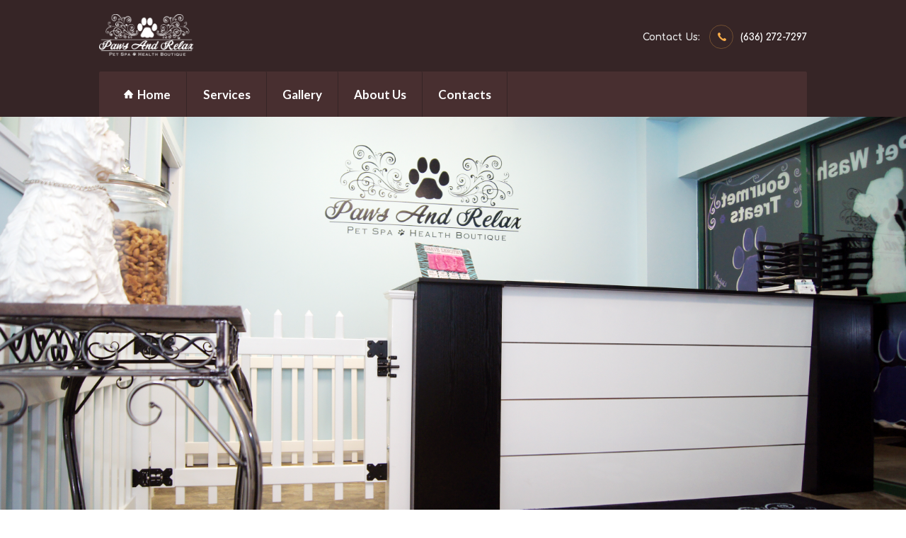

--- FILE ---
content_type: text/css
request_url: https://pawsandrelaxpetspa.com/wp-content/themes/pets-grooming-child/style.css
body_size: 3
content:
@charset 'utf-8';
/*
 Theme Name:   Pets Grooming Child Theme
 Theme URI:    http://pets-grooming.ancorathemes.com/
 Description:  Pets Grooming Child Theme
 Author:       AncoraThemes
 Author URI:   http://ancorathemes.com
 Template:     pets-grooming
 Version:      1.0
 Tags:         light, inheritable theme options
 Text Domain:  pets-grooming
*/


/* =Theme customization starts here
-------------------------------------------------------------- */


--- FILE ---
content_type: text/javascript
request_url: https://pawsandrelaxpetspa.com/wp-content/themes/pets-grooming/fw/js/core.reviews.js
body_size: 1959
content:
jQuery(document).ready(function () {
	"use strict";

	PETS_GROOMING_STORAGE['reviews_user_accepted'] = false;

	pets_grooming_add_hidden_elements_handler('init_reviews', pets_grooming_init_reviews);

	pets_grooming_init_reviews(jQuery('body'));
});


// Init reviews elements
function pets_grooming_init_reviews(cont) {
	"use strict";

	// Drag slider - set new rating
	cont.find('.reviews_editable .reviews_slider:not(.inited)').each(function() {
		"use strict";
		if (typeof(PETS_GROOMING_STORAGE['reviews_allow_user_marks'])=='undefined' || !PETS_GROOMING_STORAGE['reviews_allow_user_marks']) return;
		if (jQuery(this).parents('div:hidden,article:hidden').length > 0) return;
		jQuery(this).addClass('inited');
		var row  = jQuery(this).parents('.reviews_item');
		var wrap = jQuery(this).parents('.reviews_stars_wrap');
		var rangeMin = 0;
		var rangeMax = parseInt(row.data('max-level'));
		var step  = parseFloat(row.data('step'));
		var prec  = Math.pow(10, step.toString().indexOf('.') < 0 ? 0 : step.toString().length - step.toString().indexOf('.') - 1);
		var grid  = Math.max(1, (wrap.width()-jQuery(this).width()) / (rangeMax - rangeMin) / prec);
		// Move slider to init position
		var val = parseFloat(row.find('input[type="hidden"]').val());
		var x = Math.round((val - rangeMin) * (wrap.width()-jQuery(this).width()) / (rangeMax - rangeMin));
		pets_grooming_reviews_set_current_mark(row, val, x, false);
		jQuery(this).draggable({
			axis: 'x',
			grid: [grid, grid],
			containment: '.reviews_stars_wrap',
			scroll: false,
			drag: function (e, ui) {
				"use strict";
				var pos = ui.position.left >= 0 ? ui.position.left : ui.originalPosition.left + ui.offset.left;
				var val = Math.min(rangeMax, Math.max(rangeMin, Math.round(pos * prec * (rangeMax - rangeMin) / (wrap.width()-jQuery(this).width())) / prec + rangeMin));
				pets_grooming_reviews_set_current_mark(row, val);
			}
		});
	});


	// Click on stars - set new rating
	cont.find('.reviews_editor .reviews_editable .reviews_stars_wrap:not(.inited),.reviews_editor .reviews_max_level_100 .reviews_criteria:not(.inited)').each(function() {
		if (jQuery(this).parents('div:hidden,article:hidden').length > 0) return;
		jQuery(this)
			.addClass('inited')
			.on('click', function (e) {
				"use strict";
				if (typeof(PETS_GROOMING_STORAGE['reviews_allow_user_marks'])=='undefined' || !PETS_GROOMING_STORAGE['reviews_allow_user_marks']) return;
				if (jQuery(this).hasClass('reviews_criteria') && !jQuery(this).next().hasClass('reviews_editable')) return;
				var wrap = jQuery(this).hasClass('reviews_criteria') ? jQuery(this).next() : jQuery(this);
				var row  = wrap.parents('.reviews_item');
				var wrapWidth = wrap.width()-wrap.find('.reviews_slider').width();
				var rangeMin = 0;
				var rangeMax = parseInt(row.data('max-level'));
				var step  = parseFloat(row.data('step'));
				var prec  = Math.pow(10, step.toString().indexOf('.') < 0 ? 0 : step.toString().length - step.toString().indexOf('.') - 1);
				var grid  = wrapWidth / (rangeMax - rangeMin + 1) / step;
				var wrapX = e.pageX - wrap.offset().left;
				if (wrapX <= 1) wrapX = 0;
				if (wrapX > wrapWidth) wrapX = wrapWidth;
				var val = Math.min(rangeMax, Math.max(rangeMin, Math.round(wrapX * prec * (rangeMax - rangeMin) / wrapWidth) / prec + rangeMin));
				pets_grooming_reviews_set_current_mark(row, val, wrapX);
			});
	});


	// Save user's marks
	cont.find('.reviews_accept:not(.inited)').each(function() {
		if (jQuery(this).parents('div:hidden,article:hidden').length > 0) return;
		jQuery(this)
			.addClass('inited')
            .on('click', 'a', function(e) {
				"use strict";
				if (typeof(PETS_GROOMING_STORAGE['reviews_allow_user_marks'])=='undefined' || !PETS_GROOMING_STORAGE['reviews_allow_user_marks']) return;
				var marks_cnt = 0;
				var marks_sum = 0;
				var marks_accept = jQuery(this).parents('.reviews_accept');
				var marks_panel = marks_accept.siblings('.reviews_editor');
				marks_panel.find('input[type="hidden"]').each(function (idx) {
					"use strict";
					var row  = jQuery(this).parents('.reviews_item');
					var step  = parseFloat(row.data('step'));
					var prec  = Math.pow(10, step.toString().indexOf('.') < 0 ? 0 : step.toString().length - step.toString().indexOf('.') - 1);
					var mark = parseFloat(jQuery(this).val());
					if (isNaN(mark)) mark = 0;
					var users = parseInt(PETS_GROOMING_STORAGE['reviews_users']);
					PETS_GROOMING_STORAGE['reviews_marks'][idx] = Math.round(((PETS_GROOMING_STORAGE['reviews_marks'].length>idx && PETS_GROOMING_STORAGE['reviews_marks'][idx]!='' ? parseFloat(PETS_GROOMING_STORAGE['reviews_marks'][idx])*users : 0) + mark) / (users+1) * prec) / prec;
					jQuery(this).val(PETS_GROOMING_STORAGE['reviews_marks'][idx]);
					marks_cnt++;
					marks_sum += mark;
				});
				if (marks_sum > 0) {
					if (PETS_GROOMING_STORAGE['reviews_marks'].length > marks_cnt)
						PETS_GROOMING_STORAGE['reviews_marks'] = PETS_GROOMING_STORAGE['reviews_marks'].splice(marks_cnt, PETS_GROOMING_STORAGE['reviews_marks'].length-marks_cnt)
					PETS_GROOMING_STORAGE['reviews_users']++;
					marks_accept.fadeOut();
					jQuery.post(PETS_GROOMING_STORAGE['ajax_url'], {
						action: 'reviews_users_accept',
						nonce: PETS_GROOMING_STORAGE['ajax_nonce'],
						post_id: PETS_GROOMING_STORAGE['post_id'],
						marks: PETS_GROOMING_STORAGE['reviews_marks'].join(','),
						users: PETS_GROOMING_STORAGE['reviews_users']
					}).done(function(response) {
						var rez = {};
						try {
							rez = JSON.parse(response);
						} catch (e) {
							rez = { error: PETS_GROOMING_STORAGE['ajax_error'] };
							console.log(response);
						}
						if (rez.error === '') {
							PETS_GROOMING_STORAGE['reviews_allow_user_marks'] = false;
							pets_grooming_set_cookie('pets_grooming_votes', PETS_GROOMING_STORAGE['reviews_vote'] + (PETS_GROOMING_STORAGE['reviews_vote'].substr(-1)!=',' ? ',' : '') + PETS_GROOMING_STORAGE['post_id'] + ',', 365);
							marks_panel.find('.reviews_item').each(function (idx) {
								jQuery(this).data('mark', PETS_GROOMING_STORAGE['reviews_marks'][idx])
									.find('input[type="hidden"]').val(PETS_GROOMING_STORAGE['reviews_marks'][idx]).end()
									.find('.reviews_value').html(PETS_GROOMING_STORAGE['reviews_marks'][idx]).end()
									.find('.reviews_stars_hover').css('width', Math.round(PETS_GROOMING_STORAGE['reviews_marks'][idx]/PETS_GROOMING_STORAGE['reviews_max_level']*100) + '%');
							});
							pets_grooming_reviews_set_average_mark(marks_panel);
							marks_panel.find('.reviews_stars').removeClass('reviews_editable');
							marks_panel.siblings('.reviews_summary').find('.reviews_criteria').html(PETS_GROOMING_STORAGE['strings']['reviews_vote']);
						} else {
							marks_panel.siblings('.reviews_summary').find('.reviews_criteria').html(PETS_GROOMING_STORAGE['strings']['reviews_error']);
						}
					});
				}
				e.preventDefault();
				return false;
			});
	});
}


// Set current mark value
function pets_grooming_reviews_set_current_mark(row, val) {
	"use strict";
	var x = arguments[2]!=undefined ? arguments[2] : -1;
	var clear = arguments[3]!=undefined ? arguments[3] : true;
	var rangeMin = 0;
	var rangeMax = parseInt(row.data('max-level'));
	row.find('.reviews_value').html(val);
	row.find('input[type="hidden"]').val(val).trigger('change');
	row.find('.reviews_stars_hover').css('width', Math.round(row.find('.reviews_stars_bg').width()*val/(rangeMax-rangeMin))+'px');
	if (x >=0) row.find('.reviews_slider').css('left', x+'px');
	// Clear user marks and show Accept Button
	if (!PETS_GROOMING_STORAGE['admin_mode'] && !PETS_GROOMING_STORAGE['reviews_user_accepted'] && clear) {
		PETS_GROOMING_STORAGE['reviews_user_accepted'] = true;
		row.siblings('.reviews_item').each(function () {
			"use strict";
			jQuery(this).find('.reviews_stars_hover').css('width', 0);
			jQuery(this).find('.reviews_value').html('0');
			jQuery(this).find('.reviews_slider').css('left', 0);
			jQuery(this).find('input[type="hidden"]').val('0');
		});
		// Show Accept button
		row.parent().next().fadeIn();
	}
	pets_grooming_reviews_set_average_mark(row.parents('.reviews_editor'));
}

// Show average mark
function pets_grooming_reviews_set_average_mark(obj) {
	"use strict";
	var avg = 0;
	var cnt = 0;
	var rangeMin = 0;
	var rangeMax = parseInt(obj.find('.reviews_item').eq(0).data('max-level'));
	var step = parseFloat(obj.find('.reviews_item').eq(0).data('step'));
	var prec = Math.pow(10, step.toString().indexOf('.') < 0 ? 0 : step.toString().length - step.toString().indexOf('.') - 1);
	obj.find('input[type="hidden"]').each(function() {
		avg += parseFloat(jQuery(this).val());
		cnt++;
	});
	avg = cnt > 0 ? avg/cnt : 0;
	avg = Math.min(rangeMax, Math.max(rangeMin, Math.round(avg * prec) / prec + rangeMin));
	var summary = obj.siblings('.reviews_summary');
	summary.find('.reviews_value').html(avg);
	summary.find('input[type="hidden"]').val(avg).trigger('change');
	summary.find('.reviews_stars_hover').css('width', Math.round(summary.find('.reviews_stars_bg').width()*avg/(rangeMax-rangeMin))+'px');
}

// Convert percent to rating marks level
function pets_grooming_reviews_marks_to_display(mark) {
	"use strict";
	if (PETS_GROOMING_STORAGE['reviews_max_level'] < 100) {
		mark = Math.round(mark / 100 * PETS_GROOMING_STORAGE['reviews_max_level'] * 10) / 10;
		if (String(mark).indexOf('.') < 0) {
			mark += '.0';
		}
	}
	return mark;
}

// Get word-value review rating
function pets_grooming_reviews_get_word_value(r) {
	"use strict";
	var words = PETS_GROOMING_STORAGE['reviews_levels'].split(',');
	var k = PETS_GROOMING_STORAGE['reviews_max_level'] / words.length;
	r = Math.max(0, Math.min(words.length-1, Math.floor(r/k)));
	return words[r];
}


--- FILE ---
content_type: text/javascript
request_url: https://pawsandrelaxpetspa.com/wp-content/themes/pets-grooming/fw/js/core.debug.js
body_size: 524
content:
/**
 * Pets Grooming Framework: Debug utilities
 *
 * @package	pets_grooming
 * @since	pets_grooming 1.0
 */


function pets_grooming_debug_object(obj) {
	"use strict";
	var html = arguments[1] ? arguments[1] : false;				// Tags decorate
	var recursive = arguments[2] ? arguments[2] : false;		// Show inner objects (arrays)
	var showMethods = arguments[3] ? arguments[3] : false;		// Show object's methods
	var level = arguments[4] ? arguments[4] : 0;				// Nesting level (for internal usage only)
	var dispStr = "";
	var addStr = "";
	if (level>0) {
		dispStr += (obj===null ? "null" : typeof(obj)) + (html ? "\n<br />" : "\n");
		addStr = pets_grooming_replicate(html ? '&nbsp;' : ' ', level*2);
	}
	if (obj!==null) {
		for (var prop in obj) {
			if (!showMethods && typeof(obj[prop])=='function')	
				continue;
			if (recursive && (typeof(obj[prop])=='object' || typeof(obj[prop])=='array') && obj[prop]!=obj)
				dispStr += addStr + (html ? "<b>" : "")+prop+(html ? "</b>" : "")+'='+pets_grooming_debug_object(obj[prop], html, recursive, showMethods, level+1);
			else
				dispStr += addStr + (html ? "<b>" : "")+prop+(html ? "</b>" : "")+'='+(typeof(obj[prop])=='string' ? '"' : '')+obj[prop]+(typeof(obj[prop])=='string' ? '"' : '')+(html ? "\n<br />" : "\n");
		}
	}
	return dispStr;	
}

function pets_grooming_debug_log(s) {
	if (PETS_GROOMING_STORAGE['user_logged_in']) {
		if (jQuery('.debug_log').length == 0) {
			jQuery('body').append('<pre class="debug_log"><span class="debug_log_close" onclick="jQuery(\'.debug_log\').hide();">x</span></pre>'); 
		}
		jQuery('.debug_log').append('<br>'+s);
		jQuery('.debug_log').show();
	}
}

if (window.dcl===undefined) function dcl(s) { console.log(s); }
if (window.dco===undefined) function dco(s,r) { console.log(pets_grooming_debug_object(s,false,r)); }
if (window.dal===undefined) function dal(s) { if (PETS_GROOMING_STORAGE['user_logged_in']) alert(s); }
if (window.dao===undefined) function dao(s,h,r) { if (PETS_GROOMING_STORAGE['user_logged_in']) alert(pets_grooming_debug_object(s,h,r)); }
if (window.ddl===undefined) function ddl(s) { pets_grooming_debug_log(s); }
if (window.ddo===undefined) function ddo(s,h,r) { pets_grooming_debug_log(pets_grooming_debug_object(s,h,r)); }
